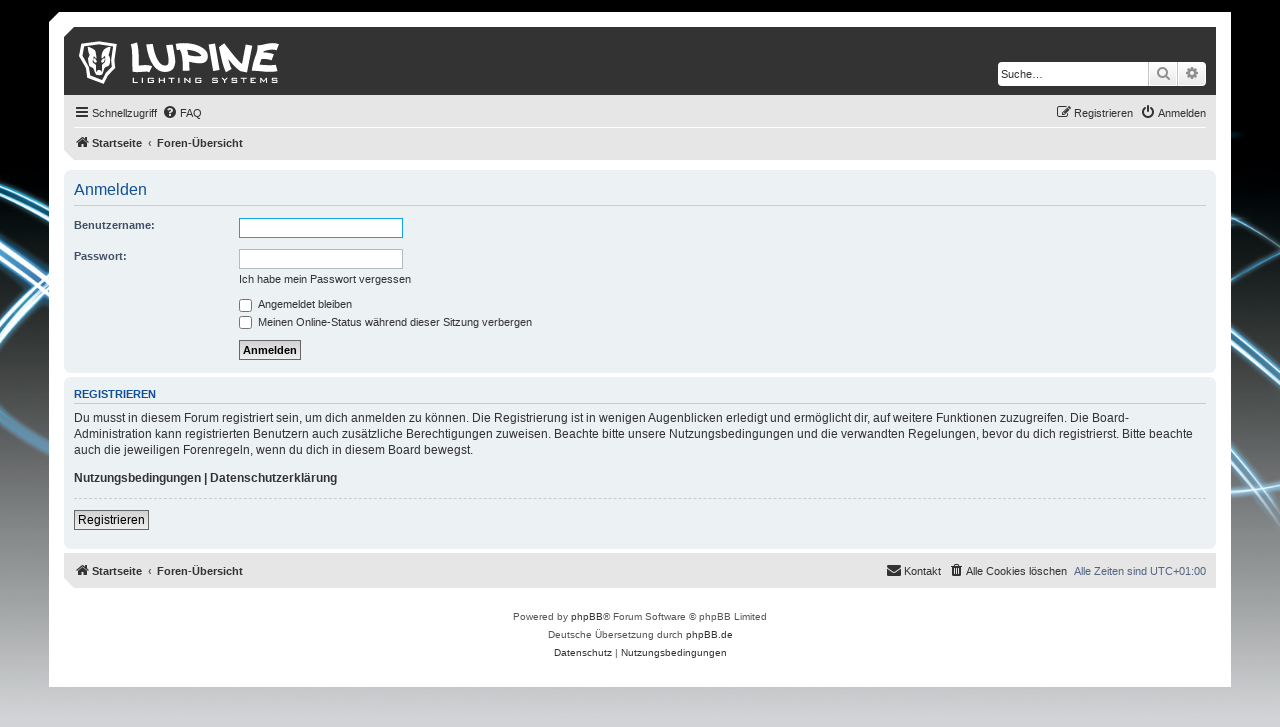

--- FILE ---
content_type: image/svg+xml
request_url: https://forum.lupine.de/styles/lupine/theme/images/bevels/white100.svg
body_size: 340
content:
<?xml version="1.0" encoding="utf-8"?>
<!DOCTYPE svg PUBLIC "-//W3C//DTD SVG 1.1//EN" "http://www.w3.org/Graphics/SVG/1.1/DTD/svg11.dtd">
<svg version="1.1" xmlns="http://www.w3.org/2000/svg" xmlns:xlink="http://www.w3.org/1999/xlink" x="0px" y="0px" width="2000px" height="2000px" viewBox="0 0 2000 2000" xml:space="preserve">
<polygon opacity="1" fill="#FFFFFF" points="10,0 1990,0 2000,10 2000,1990 1990,2000 10,2000 0,1990 0,10"/>
</svg>